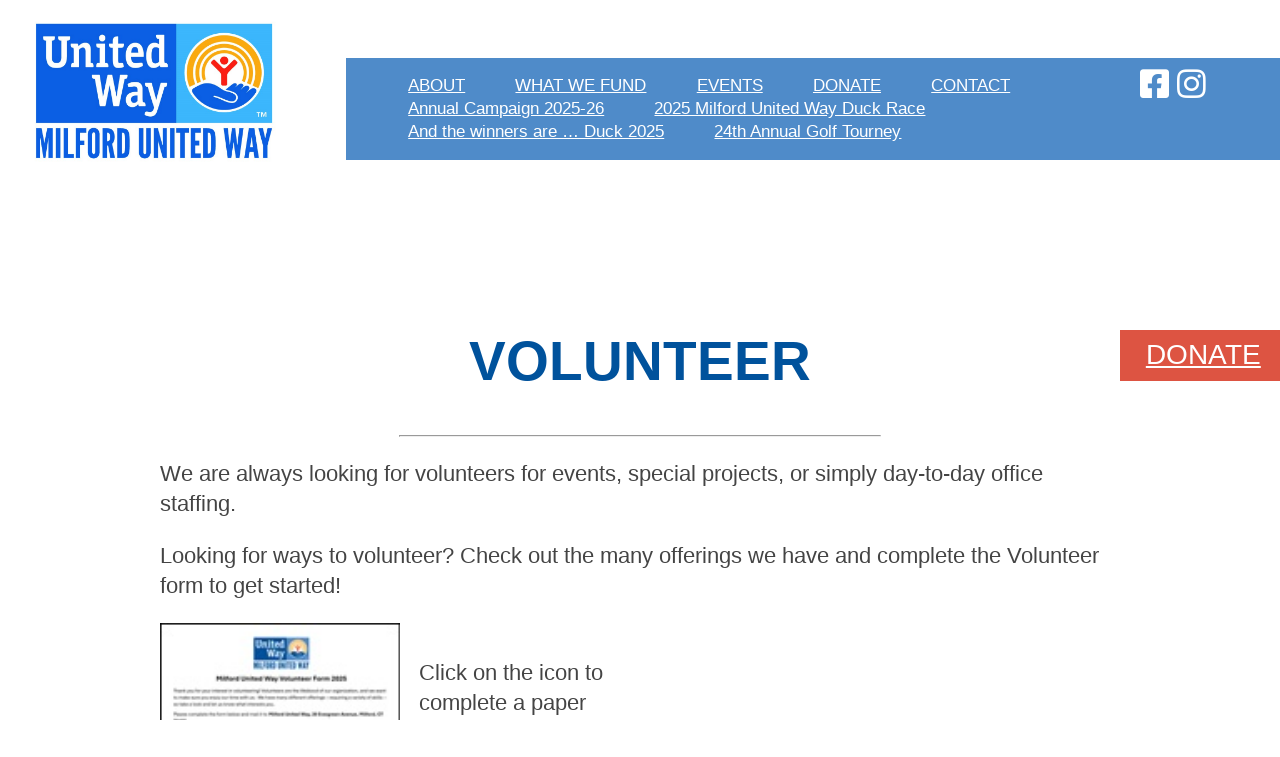

--- FILE ---
content_type: text/css
request_url: https://www.unitedwayofmilford.org/wp-content/themes/html5blank-stable/style.css
body_size: 11749
content:
/*
	Theme Name: HTML5 Blank
	Theme URI: http://html5blank.com
	Description: HTML5 Blank WordPress Theme
	Version: 1.4.3
	Author: Todd Motto (@toddmotto)
	Author URI: http://toddmotto.com
	Tags: Blank, HTML5, CSS3

	License: MIT
	License URI: http://opensource.org/licenses/mit-license.php
*/

/*------------------------------------*\
    MAIN
\*------------------------------------*/


/* global box-sizing */
*,
*:after,
*:before {
	-moz-box-sizing:border-box;
	box-sizing:border-box;
	-webkit-font-smoothing:antialiased;
	font-smoothing:antialiased;
	text-rendering:optimizeLegibility;
}

img.alignright {float:right; margin:0 0 1em 1em}
img.alignleft {float:left; margin:0 1em 1em 0}
img.aligncenter {display: block; margin-left: auto; margin-right: auto}
a img.alignright {float:right; margin:0 0 1em 1em}
a img.alignleft {float:left; margin:0 1em 1em 0}
a img.aligncenter {display: block; margin-left: auto; margin-right: auto}

/* html element 62.5% font-size for REM use */
html {
	font-size:62.5%;
}
body {
	font:300 11px/1.4 'Helvetica Neue', Helvetica, Arial, sans-serif;
	color:#444;
}
/* clear */
.clear:before,
.clear:after {
    content:' ';
    display:table;
}

.clear:after {
    clear:both;
}
.clear {
    *zoom:1;
}
img {
	max-width:100%;
	vertical-align:bottom;
}
a {
	color:#444;
	text-decoration:none;
}
a:hover {
	color:#444;
}
a:focus {
	outline:0;
}
a:hover,
a:active {
	outline:0;
}
input:focus {
	outline:0;
	border:1px solid #04A4CC;
}

/*------------------------------------*\
    STRUCTURE
\*------------------------------------*/

/* wrapper */
.wrapper {
	width:100%;
	margin-top:-2%;
}

/* header_wrapper */
.header_wrapper
{
	width:100%;
	-webkit-background-size: cover;
  -moz-background-size: cover;
  -o-background-size: cover;
  background-size: cover;
	height:100%;
}

.interior_header_wrapper
{
	width:100%;
}

.interiorlogo {
float:left;
	margin:0% 0% 0% 25%;
	width:15%;
}

.interiorlogo img {
	width:45%;
	height:auto;

}


/* header */
.header {
margin:2% 0%;
	
}
/* logo */

.logo {
float:left;
	margin:0% 0% 0% 10%;
	width:25%;
}

.logo img {
	width:45%;
	height:auto;
	margin-top:5%;

}

/* nav */

.nav {
    float: left;
    margin: 2.5% 0% 0% 5%;
    font-size: 2.5em;
    width: 60%;
    color: #ffffff;
    background-color: #4f8bc9;
}

.nav a
{
	color:#ffffff;
}

.nav ul
{
	list-style-type:none !important;
}

.nav li
{
	display:inline-block;
	padding:0% 3%;
	position:relative;
}

.nav ul ul
{
display:none;
}

.nav li:hover > ul
{
display:block;
position:absolute;
z-index:1000;
}

.nav li ul a{
    width:420px;
    font-size:1em;
    float:left;
    background-color:#ffffff;
    padding:2% 8%;
    color:#00529c;
    margin-left: -12%;
}

.nav li ul a:hover
{
color:#00529c;
}

.navleft
{
	float:left;
	width:85%;
}

.navright
{
	float:left;
	width:15%;
	margin-top:.6%;
}

.slidetext
{
	font-size:3em;
	width:50%;
	margin:15% 60% 5% 0%;
    color:#ffffff;
	background-color:#000000;
	opacity:.75;
	padding:1% 3%;
}

.slidetext a
{
	color:#ffffff;
}

.slidetext a:visited
{
	color:#ffffff;
}


/* sidebar */
.sidebar {

}
/* footer */
.footer {

}

/*------------------------------------*\
    PAGES
\*------------------------------------*/

.featured
{
	width:100%;
}

img.featured
{
	width:100%;
    height:auto;
}

section
{
	width:50%;
	margin:5% 25%;
	float:left;
}

article
{
	font-size:2em;
}



/*------------------------------------*\
    INDEX
\*------------------------------------*/

.main {
    width: 70%;
    margin: 3% 15% 3% 15%;
}

.together
{
	width:100%;
	font-size:5em;
	text-align:center;
	color:#729bd1;
	padding-bottom:3%;
}

.third, .give
{
	width:33%;
	padding-right:3%;
	text-align:center;
	float:left;
	font-size:2em;
	padding-bottom:3%;
}

h1
{
	font-size:3em;
	padding-bottom:0%;
	margin-bottom:0%;
	
}

section h1
{
	font-size:5em;
	color:#00529c;
	text-align:center;
	padding:3%;
}

.clr
{
	clear:both;
}

.actions
{
	width:100%;
	background-color: #e5e5e5;
	padding:2% 0% 3% 0%;
}

.give 
{
	padding:3% 2%;
}

.raisedhere {
    width: 30%;
    margin: -2% 35% 5% 35%;
    background-color: #729bcf;
    color: #ffffff;
    padding: 1%;
    font-size: 3.75em;
    text-align: center;
}

.storyleft
{
	float:left;
	width:35%;
	padding-right:5%;
}

.storyright
{
	float:left;
	width:65%;
	font-size:1.75em;
}



/*------------------------------------*\
    FOOTER
\*------------------------------------*/

.footer
{
	width:100%;
	background-color:#020c51;
	color:#ffffff;
}

.footerleft
{
	width:15%;
	margin:5% 15% 5% 30%;
	float:left;
}

.footerright
{
	width:25%;
	margin:5% 5%;
	float:left;
}

.fa-3x
{
	padding-right:3%;
}

.fa-2x
{
	padding-right:6%;
	margin-top:3%;
}

.footerright a
{
	color:#ffffff !important;
}

.fa-3x a:visited
{
	color:#ffffff;
}

/*------------------------------------*\
	STICKY BUTTON
\*------------------------------------*/

div.sticky {
  position: fixed;
  top: 330px;
	right:0;
	background-color:#dd5442;
	color:#ffffff;
	padding:.5% 1.5% .5% 2%;
	font-size:2.5em;
}

.sticky a
{
	color:#ffffff;
}

.sticky a.visited
{
	color:#ffffff;
}

/*------------------------------------*\
	TYPOGRAPHY
\*------------------------------------*/

@font-face {
	font-family:'Font-Name';
	src:url('fonts/font-name.eot');
	src:url('fonts/font-name.eot?#iefix') format('embedded-opentype'),
		url('fonts/font-name.woff') format('woff'),
		url('fonts/font-name.ttf') format('truetype'),
		url('fonts/font-name.svg#font-name') format('svg');
    font-weight:normal;
    font-style:normal;
}

/*------------------------------------*\
    MISC
\*------------------------------------*/

::selection {
	background:#04A4CC;
	color:#FFF;
	text-shadow:none;
}
::-webkit-selection {
	background:#04A4CC;
	color:#FFF;
	text-shadow:none;
}
::-moz-selection {
	background:#04A4CC;
	color:#FFF;
	text-shadow:none;
}

/*------------------------------------*\
    WORDPRESS CORE
\*------------------------------------*/

.alignnone {
	margin:5px 20px 20px 0;
}
.aligncenter,
div.aligncenter {
	display:block;
	margin:5px auto 5px auto;
}
.alignright {
	float:right;
	margin:5px 0 20px 20px;
}
.alignleft {
	float:left;
	margin:5px 20px 20px 0;
}
a img.alignright {
	float:right;
	margin:5px 0 20px 20px;
}
a img.alignnone {
	margin:5px 20px 20px 0;
}
a img.alignleft {
	float:left;
	margin:5px 20px 20px 0;
}
a img.aligncenter {
	display:block;
	margin-left:auto;
	margin-right:auto;
}
.wp-caption {
	background:#FFF;
	border:1px solid #F0F0F0;
	max-width:96%;
	padding:5px 3px 10px;
	text-align:center;
}
.wp-caption.alignnone {
	margin:5px 20px 20px 0;
}
.wp-caption.alignleft {
	margin:5px 20px 20px 0;
}
.wp-caption.alignright {
	margin:5px 0 20px 20px;
}
.wp-caption img {
	border:0 none;
	height:auto;
	margin:0;
	max-width:98.5%;
	padding:0;
	width:auto;
}
.wp-caption .wp-caption-text,
.gallery-caption {
	font-size:11px;
	line-height:17px;
	margin:0;
	padding:0 4px 5px;
}
.sticky {

}
.bypostauthor {

}

/*------------------------------------*\
    2515
\*------------------------------------*/

@media (max-width: 2515px) {

	.nav
	{
		font-size:2.25em;
	}
	
	.slidetext
	{
		font-size:2.5em;
	}
	
}

/*------------------------------------*\
    2095
\*------------------------------------*/

@media (max-width: 2095px) {

	.nav
	{
		font-size:2em;
	}
	
	.slidetext
	{
		font-size:2.25em;
	}
	
	
}

/*------------------------------------*\
    1867
\*------------------------------------*/

@media (max-width: 1867px) {

	.nav
	{
		font-size:1.75em;
	}
	
	.slidetext
	{
		font-size:2em;
	}
	
	.nav li ul a{
    width:420px;
    font-size:1em;
    float:left;
    background-color:#ffffff;
    padding:2% 8%;
    color:#00529c;
    margin-left:-13%;
	margin-top:-1%;
	border-bottom:1px solid #dd5442;
	border-top:1px solid #dd5442;	
	
}
	
	
}

/*------------------------------------*\
    1867
\*------------------------------------*/

@media (max-width: 1658px) {

	.nav
	{
		font-size:1.5em;
	}
	
	.slidetext
	{
		font-size:1.5em;
	}
	
	
}

/*------------------------------------*\
    1432
\*------------------------------------*/

@media (max-width: 1432px) {

	.logo {
    float: left;
    margin: 0% 0% 0% 2%;
    width: 20%;
}
	
	.nav {
    float: left;
    margin: 4.5% 0% 0% 5%;
    font-size: 1.75em;
    width: 73%;
    color: #ffffff;
    background-color: #4f8bc9;
}
	
	.logo img {
    width: 100%;
    height: auto;
    margin-top: 5%;
}
	
	.slidetext {
    font-size: 2em;
    width: 60%;
    margin: 15% 60% 5% 0%;
    color: #ffffff;
    background-color: #000000;
    opacity: .75;
    padding-left: 3%;
}
	
	.storyright {
    float: left;
    width: 65%;
    font-size: 1.2em;
}
	
	section
{
	width:75%;
	margin:5% 12.5%;
	float:left;
}
	
}

/*------------------------------------*\
    1366
\*------------------------------------*/

@media (max-width: 1366px) {

	.nav
	{
		font-size:1.5em;
	}
	
}

/*------------------------------------*\
    1240
\*------------------------------------*/

@media (max-width: 1240px) {

	.nav
	{
		font-size:1.25em;
	}
	
	.slidetext
	{
		font-size:2em;
	}
	
	.third, .give
	{
		font-size:1.5em;
	}
	
	.raisedhere {
    width: 30%;
    margin: -3% 35% 5% 35%;
    background-color: #729bcf;
    color: #ffffff;
    padding: 1%;
    font-size: 2.75em;
    text-align: center;
}
	
}

/*------------------------------------*\
    1100
\*------------------------------------*/

@media (max-width: 1100px) {

	.nav
	{
		font-size:1.25em;
	}
	
	.slidetext
	{
		font-size:1.75em;
	}
}

/*------------------------------------*\
    1024
\*------------------------------------*/

@media (max-width: 1024px) {

.logo
	{
		width:25%;
		height:auto;
	}
	
	.header_wrapper
{
	width:100%;
	-webkit-background-size: cover;
  -moz-background-size: cover;
  -o-background-size: cover;
  background-size: cover;
	height:300px;
}
	
.slidetext {
    font-size: 1.25em;
    width: 100%;
    margin: 15% 60% 5% 0%;
    color: #ffffff;
    background-color: #000000;
    opacity: .75;
    padding: 3%;
}	
	
.wprmenu_bar #custom_menu_icon.hamburger {
    top: 0px;
    float: left !important;
    background-color: transparent;
    margin-left: 90%;
    margin-top: 4%;
}
	
	.together
	{
		font-size:4em;
	}
	
.third, .give {
    font-size: 1.25em;
}	
	
	.storyright {
    float: left;
    width: 65%;
    font-size: .8em;
}
	
	
}

/*------------------------------------*\
    812
\*------------------------------------*/

@media (max-width: 812px) {
	
.slidetext {
    font-size: 1.25em;
}	
	
	.main {
    width: 90%;
    margin: 3% 5% 3% 5%;
}
	
	.raisedhere {
    width: 50%;
    margin: -3% 25% 5% 25%;
    background-color: #729bcf;
    color: #ffffff;
    padding: 1%;
    font-size: 2.75em;
    text-align: center;
}
	
	section h1 {
    font-size: 4em;
    color: #00529c;
    text-align: center;
    padding: 3%;
}
	
	.storyright {
    float: left;
    width: 100%;
    font-size: 2em;
}
	
	.storyleft {
    float: left;
    width: 80%;
    padding-right: 0%;
	margin:0% 10%;	
}
	
	
}


/*------------------------------------*\
    768
\*------------------------------------*/

@media (max-width: 768px) {



	.main {
    width: 90%;
    margin: 3% 5% 3% 5%;
}
	
}

/*------------------------------------*\
    414
\*------------------------------------*/

@media (max-width: 414px) {
	
.logo {
    float: left;
    margin: 0% 0% 0% 5%;
    width: 30%;
}
	
	.wprmenu_bar #custom_menu_icon.hamburger {
    top: 0px;
    float: left !important;
    background-color: transparent;
    margin-left: 85%;
    margin-top: 4%;
}
	
	
	.together {
    font-size: 2em;
}
	
	.third, .give
	{
		float:none;
		width:90%;
		margin:0% 5%;
	}
	
	.raisedhere {
    width: 80%;
    margin: -3% 10% 5% 10%;
    background-color: #729bcf;
    color: #ffffff;
    padding: 1%;
    font-size: 2.75em;
    text-align: center;
}
	
}


--- FILE ---
content_type: text/css
request_url: https://www.unitedwayofmilford.org/wp-content/themes/html5blank-stable/style.css?ver=1.0
body_size: 11749
content:
/*
	Theme Name: HTML5 Blank
	Theme URI: http://html5blank.com
	Description: HTML5 Blank WordPress Theme
	Version: 1.4.3
	Author: Todd Motto (@toddmotto)
	Author URI: http://toddmotto.com
	Tags: Blank, HTML5, CSS3

	License: MIT
	License URI: http://opensource.org/licenses/mit-license.php
*/

/*------------------------------------*\
    MAIN
\*------------------------------------*/


/* global box-sizing */
*,
*:after,
*:before {
	-moz-box-sizing:border-box;
	box-sizing:border-box;
	-webkit-font-smoothing:antialiased;
	font-smoothing:antialiased;
	text-rendering:optimizeLegibility;
}

img.alignright {float:right; margin:0 0 1em 1em}
img.alignleft {float:left; margin:0 1em 1em 0}
img.aligncenter {display: block; margin-left: auto; margin-right: auto}
a img.alignright {float:right; margin:0 0 1em 1em}
a img.alignleft {float:left; margin:0 1em 1em 0}
a img.aligncenter {display: block; margin-left: auto; margin-right: auto}

/* html element 62.5% font-size for REM use */
html {
	font-size:62.5%;
}
body {
	font:300 11px/1.4 'Helvetica Neue', Helvetica, Arial, sans-serif;
	color:#444;
}
/* clear */
.clear:before,
.clear:after {
    content:' ';
    display:table;
}

.clear:after {
    clear:both;
}
.clear {
    *zoom:1;
}
img {
	max-width:100%;
	vertical-align:bottom;
}
a {
	color:#444;
	text-decoration:none;
}
a:hover {
	color:#444;
}
a:focus {
	outline:0;
}
a:hover,
a:active {
	outline:0;
}
input:focus {
	outline:0;
	border:1px solid #04A4CC;
}

/*------------------------------------*\
    STRUCTURE
\*------------------------------------*/

/* wrapper */
.wrapper {
	width:100%;
	margin-top:-2%;
}

/* header_wrapper */
.header_wrapper
{
	width:100%;
	-webkit-background-size: cover;
  -moz-background-size: cover;
  -o-background-size: cover;
  background-size: cover;
	height:100%;
}

.interior_header_wrapper
{
	width:100%;
}

.interiorlogo {
float:left;
	margin:0% 0% 0% 25%;
	width:15%;
}

.interiorlogo img {
	width:45%;
	height:auto;

}


/* header */
.header {
margin:2% 0%;
	
}
/* logo */

.logo {
float:left;
	margin:0% 0% 0% 10%;
	width:25%;
}

.logo img {
	width:45%;
	height:auto;
	margin-top:5%;

}

/* nav */

.nav {
    float: left;
    margin: 2.5% 0% 0% 5%;
    font-size: 2.5em;
    width: 60%;
    color: #ffffff;
    background-color: #4f8bc9;
}

.nav a
{
	color:#ffffff;
}

.nav ul
{
	list-style-type:none !important;
}

.nav li
{
	display:inline-block;
	padding:0% 3%;
	position:relative;
}

.nav ul ul
{
display:none;
}

.nav li:hover > ul
{
display:block;
position:absolute;
z-index:1000;
}

.nav li ul a{
    width:420px;
    font-size:1em;
    float:left;
    background-color:#ffffff;
    padding:2% 8%;
    color:#00529c;
    margin-left: -12%;
}

.nav li ul a:hover
{
color:#00529c;
}

.navleft
{
	float:left;
	width:85%;
}

.navright
{
	float:left;
	width:15%;
	margin-top:.6%;
}

.slidetext
{
	font-size:3em;
	width:50%;
	margin:15% 60% 5% 0%;
    color:#ffffff;
	background-color:#000000;
	opacity:.75;
	padding:1% 3%;
}

.slidetext a
{
	color:#ffffff;
}

.slidetext a:visited
{
	color:#ffffff;
}


/* sidebar */
.sidebar {

}
/* footer */
.footer {

}

/*------------------------------------*\
    PAGES
\*------------------------------------*/

.featured
{
	width:100%;
}

img.featured
{
	width:100%;
    height:auto;
}

section
{
	width:50%;
	margin:5% 25%;
	float:left;
}

article
{
	font-size:2em;
}



/*------------------------------------*\
    INDEX
\*------------------------------------*/

.main {
    width: 70%;
    margin: 3% 15% 3% 15%;
}

.together
{
	width:100%;
	font-size:5em;
	text-align:center;
	color:#729bd1;
	padding-bottom:3%;
}

.third, .give
{
	width:33%;
	padding-right:3%;
	text-align:center;
	float:left;
	font-size:2em;
	padding-bottom:3%;
}

h1
{
	font-size:3em;
	padding-bottom:0%;
	margin-bottom:0%;
	
}

section h1
{
	font-size:5em;
	color:#00529c;
	text-align:center;
	padding:3%;
}

.clr
{
	clear:both;
}

.actions
{
	width:100%;
	background-color: #e5e5e5;
	padding:2% 0% 3% 0%;
}

.give 
{
	padding:3% 2%;
}

.raisedhere {
    width: 30%;
    margin: -2% 35% 5% 35%;
    background-color: #729bcf;
    color: #ffffff;
    padding: 1%;
    font-size: 3.75em;
    text-align: center;
}

.storyleft
{
	float:left;
	width:35%;
	padding-right:5%;
}

.storyright
{
	float:left;
	width:65%;
	font-size:1.75em;
}



/*------------------------------------*\
    FOOTER
\*------------------------------------*/

.footer
{
	width:100%;
	background-color:#020c51;
	color:#ffffff;
}

.footerleft
{
	width:15%;
	margin:5% 15% 5% 30%;
	float:left;
}

.footerright
{
	width:25%;
	margin:5% 5%;
	float:left;
}

.fa-3x
{
	padding-right:3%;
}

.fa-2x
{
	padding-right:6%;
	margin-top:3%;
}

.footerright a
{
	color:#ffffff !important;
}

.fa-3x a:visited
{
	color:#ffffff;
}

/*------------------------------------*\
	STICKY BUTTON
\*------------------------------------*/

div.sticky {
  position: fixed;
  top: 330px;
	right:0;
	background-color:#dd5442;
	color:#ffffff;
	padding:.5% 1.5% .5% 2%;
	font-size:2.5em;
}

.sticky a
{
	color:#ffffff;
}

.sticky a.visited
{
	color:#ffffff;
}

/*------------------------------------*\
	TYPOGRAPHY
\*------------------------------------*/

@font-face {
	font-family:'Font-Name';
	src:url('fonts/font-name.eot');
	src:url('fonts/font-name.eot?#iefix') format('embedded-opentype'),
		url('fonts/font-name.woff') format('woff'),
		url('fonts/font-name.ttf') format('truetype'),
		url('fonts/font-name.svg#font-name') format('svg');
    font-weight:normal;
    font-style:normal;
}

/*------------------------------------*\
    MISC
\*------------------------------------*/

::selection {
	background:#04A4CC;
	color:#FFF;
	text-shadow:none;
}
::-webkit-selection {
	background:#04A4CC;
	color:#FFF;
	text-shadow:none;
}
::-moz-selection {
	background:#04A4CC;
	color:#FFF;
	text-shadow:none;
}

/*------------------------------------*\
    WORDPRESS CORE
\*------------------------------------*/

.alignnone {
	margin:5px 20px 20px 0;
}
.aligncenter,
div.aligncenter {
	display:block;
	margin:5px auto 5px auto;
}
.alignright {
	float:right;
	margin:5px 0 20px 20px;
}
.alignleft {
	float:left;
	margin:5px 20px 20px 0;
}
a img.alignright {
	float:right;
	margin:5px 0 20px 20px;
}
a img.alignnone {
	margin:5px 20px 20px 0;
}
a img.alignleft {
	float:left;
	margin:5px 20px 20px 0;
}
a img.aligncenter {
	display:block;
	margin-left:auto;
	margin-right:auto;
}
.wp-caption {
	background:#FFF;
	border:1px solid #F0F0F0;
	max-width:96%;
	padding:5px 3px 10px;
	text-align:center;
}
.wp-caption.alignnone {
	margin:5px 20px 20px 0;
}
.wp-caption.alignleft {
	margin:5px 20px 20px 0;
}
.wp-caption.alignright {
	margin:5px 0 20px 20px;
}
.wp-caption img {
	border:0 none;
	height:auto;
	margin:0;
	max-width:98.5%;
	padding:0;
	width:auto;
}
.wp-caption .wp-caption-text,
.gallery-caption {
	font-size:11px;
	line-height:17px;
	margin:0;
	padding:0 4px 5px;
}
.sticky {

}
.bypostauthor {

}

/*------------------------------------*\
    2515
\*------------------------------------*/

@media (max-width: 2515px) {

	.nav
	{
		font-size:2.25em;
	}
	
	.slidetext
	{
		font-size:2.5em;
	}
	
}

/*------------------------------------*\
    2095
\*------------------------------------*/

@media (max-width: 2095px) {

	.nav
	{
		font-size:2em;
	}
	
	.slidetext
	{
		font-size:2.25em;
	}
	
	
}

/*------------------------------------*\
    1867
\*------------------------------------*/

@media (max-width: 1867px) {

	.nav
	{
		font-size:1.75em;
	}
	
	.slidetext
	{
		font-size:2em;
	}
	
	.nav li ul a{
    width:420px;
    font-size:1em;
    float:left;
    background-color:#ffffff;
    padding:2% 8%;
    color:#00529c;
    margin-left:-13%;
	margin-top:-1%;
	border-bottom:1px solid #dd5442;
	border-top:1px solid #dd5442;	
	
}
	
	
}

/*------------------------------------*\
    1867
\*------------------------------------*/

@media (max-width: 1658px) {

	.nav
	{
		font-size:1.5em;
	}
	
	.slidetext
	{
		font-size:1.5em;
	}
	
	
}

/*------------------------------------*\
    1432
\*------------------------------------*/

@media (max-width: 1432px) {

	.logo {
    float: left;
    margin: 0% 0% 0% 2%;
    width: 20%;
}
	
	.nav {
    float: left;
    margin: 4.5% 0% 0% 5%;
    font-size: 1.75em;
    width: 73%;
    color: #ffffff;
    background-color: #4f8bc9;
}
	
	.logo img {
    width: 100%;
    height: auto;
    margin-top: 5%;
}
	
	.slidetext {
    font-size: 2em;
    width: 60%;
    margin: 15% 60% 5% 0%;
    color: #ffffff;
    background-color: #000000;
    opacity: .75;
    padding-left: 3%;
}
	
	.storyright {
    float: left;
    width: 65%;
    font-size: 1.2em;
}
	
	section
{
	width:75%;
	margin:5% 12.5%;
	float:left;
}
	
}

/*------------------------------------*\
    1366
\*------------------------------------*/

@media (max-width: 1366px) {

	.nav
	{
		font-size:1.5em;
	}
	
}

/*------------------------------------*\
    1240
\*------------------------------------*/

@media (max-width: 1240px) {

	.nav
	{
		font-size:1.25em;
	}
	
	.slidetext
	{
		font-size:2em;
	}
	
	.third, .give
	{
		font-size:1.5em;
	}
	
	.raisedhere {
    width: 30%;
    margin: -3% 35% 5% 35%;
    background-color: #729bcf;
    color: #ffffff;
    padding: 1%;
    font-size: 2.75em;
    text-align: center;
}
	
}

/*------------------------------------*\
    1100
\*------------------------------------*/

@media (max-width: 1100px) {

	.nav
	{
		font-size:1.25em;
	}
	
	.slidetext
	{
		font-size:1.75em;
	}
}

/*------------------------------------*\
    1024
\*------------------------------------*/

@media (max-width: 1024px) {

.logo
	{
		width:25%;
		height:auto;
	}
	
	.header_wrapper
{
	width:100%;
	-webkit-background-size: cover;
  -moz-background-size: cover;
  -o-background-size: cover;
  background-size: cover;
	height:300px;
}
	
.slidetext {
    font-size: 1.25em;
    width: 100%;
    margin: 15% 60% 5% 0%;
    color: #ffffff;
    background-color: #000000;
    opacity: .75;
    padding: 3%;
}	
	
.wprmenu_bar #custom_menu_icon.hamburger {
    top: 0px;
    float: left !important;
    background-color: transparent;
    margin-left: 90%;
    margin-top: 4%;
}
	
	.together
	{
		font-size:4em;
	}
	
.third, .give {
    font-size: 1.25em;
}	
	
	.storyright {
    float: left;
    width: 65%;
    font-size: .8em;
}
	
	
}

/*------------------------------------*\
    812
\*------------------------------------*/

@media (max-width: 812px) {
	
.slidetext {
    font-size: 1.25em;
}	
	
	.main {
    width: 90%;
    margin: 3% 5% 3% 5%;
}
	
	.raisedhere {
    width: 50%;
    margin: -3% 25% 5% 25%;
    background-color: #729bcf;
    color: #ffffff;
    padding: 1%;
    font-size: 2.75em;
    text-align: center;
}
	
	section h1 {
    font-size: 4em;
    color: #00529c;
    text-align: center;
    padding: 3%;
}
	
	.storyright {
    float: left;
    width: 100%;
    font-size: 2em;
}
	
	.storyleft {
    float: left;
    width: 80%;
    padding-right: 0%;
	margin:0% 10%;	
}
	
	
}


/*------------------------------------*\
    768
\*------------------------------------*/

@media (max-width: 768px) {



	.main {
    width: 90%;
    margin: 3% 5% 3% 5%;
}
	
}

/*------------------------------------*\
    414
\*------------------------------------*/

@media (max-width: 414px) {
	
.logo {
    float: left;
    margin: 0% 0% 0% 5%;
    width: 30%;
}
	
	.wprmenu_bar #custom_menu_icon.hamburger {
    top: 0px;
    float: left !important;
    background-color: transparent;
    margin-left: 85%;
    margin-top: 4%;
}
	
	
	.together {
    font-size: 2em;
}
	
	.third, .give
	{
		float:none;
		width:90%;
		margin:0% 5%;
	}
	
	.raisedhere {
    width: 80%;
    margin: -3% 10% 5% 10%;
    background-color: #729bcf;
    color: #ffffff;
    padding: 1%;
    font-size: 2.75em;
    text-align: center;
}
	
}
